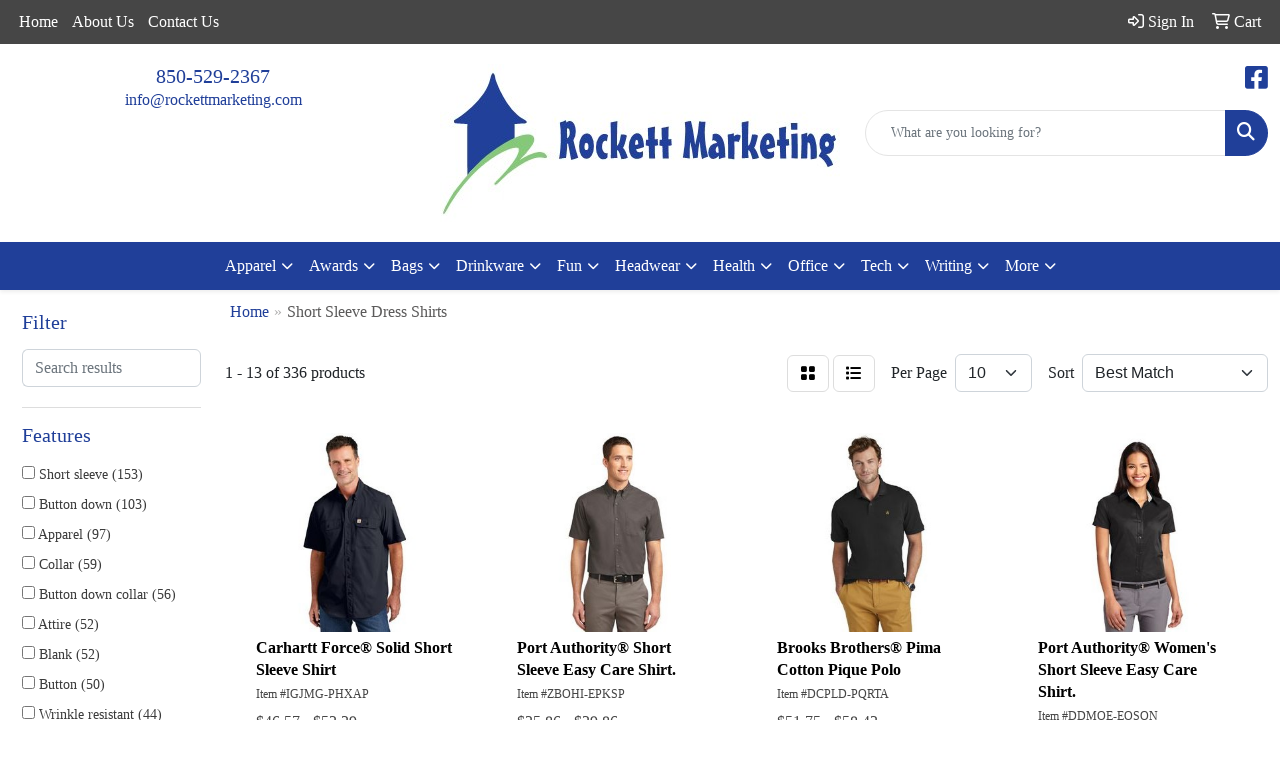

--- FILE ---
content_type: text/html
request_url: https://www.rockettmarketing.com/ws/ws.dll/StartSrch?UID=98643&WENavID=19505582
body_size: 11308
content:
<!DOCTYPE html>
<html lang="en"><head>
<meta charset="utf-8">
<meta http-equiv="X-UA-Compatible" content="IE=edge">
<meta name="viewport" content="width=device-width, initial-scale=1">
<!-- The above 3 meta tags *must* come first in the head; any other head content must come *after* these tags -->


<link href="/distsite/styles/8/css/bootstrap.min.css" rel="stylesheet" />
<link href="https://fonts.googleapis.com/css?family=Open+Sans:400,600|Oswald:400,600" rel="stylesheet">
<link href="/distsite/styles/8/css/owl.carousel.min.css" rel="stylesheet">
<link href="/distsite/styles/8/css/nouislider.css" rel="stylesheet">
<!--<link href="/distsite/styles/8/css/menu.css" rel="stylesheet"/>-->
<link href="/distsite/styles/8/css/flexslider.css" rel="stylesheet">
<link href="/distsite/styles/8/css/all.min.css" rel="stylesheet">
<link href="/distsite/styles/8/css/slick/slick.css" rel="stylesheet"/>
<link href="/distsite/styles/8/css/lightbox/lightbox.css" rel="stylesheet"  />
<link href="/distsite/styles/8/css/yamm.css" rel="stylesheet" />
<!-- Custom styles for this theme -->
<link href="/we/we.dll/StyleSheet?UN=98643&Type=WETheme&TS=C45321.6167824074" rel="stylesheet">
<!-- Custom styles for this theme -->
<link href="/we/we.dll/StyleSheet?UN=98643&Type=WETheme-PS&TS=C45321.6167824074" rel="stylesheet">


<!-- HTML5 shim and Respond.js for IE8 support of HTML5 elements and media queries -->
<!--[if lt IE 9]>
      <script src="https://oss.maxcdn.com/html5shiv/3.7.3/html5shiv.min.js"></script>
      <script src="https://oss.maxcdn.com/respond/1.4.2/respond.min.js"></script>
    <![endif]-->

</head>

<body style="background:#fff;">


  <!-- Slide-Out Menu -->
  <div id="filter-menu" class="filter-menu">
    <button id="close-menu" class="btn-close"></button>
    <div class="menu-content">
      
<aside class="filter-sidebar">



<div class="filter-section first">
	<h2>Filter</h2>
	 <div class="input-group mb-3">
	 <input type="text" style="border-right:0;" placeholder="Search results" class="form-control text-search-within-results" name="SearchWithinResults" value="" maxlength="100" onkeyup="HandleTextFilter(event);">
	  <label class="input-group-text" style="background-color:#fff;"><a  style="display:none;" href="javascript:void(0);" class="remove-filter" data-toggle="tooltip" title="Clear" onclick="ClearTextFilter();"><i class="far fa-times" aria-hidden="true"></i> <span class="fa-sr-only">x</span></a></label>
	</div>
</div>

<a href="javascript:void(0);" class="clear-filters"  style="display:none;" onclick="ClearDrillDown();">Clear all filters</a>

<div class="filter-section"  style="display:none;">
	<h2>Categories</h2>

	<div class="filter-list">

	 

		<!-- wrapper for more filters -->
        <div class="show-filter">

		</div><!-- showfilters -->

	</div>

		<a href="#" class="show-more"  style="display:none;" >Show more</a>
</div>


<div class="filter-section" >
	<h2>Features</h2>

		<div class="filter-list">

	  		<div class="checkbox"><label><input class="filtercheckbox" type="checkbox" name="2|Short sleeve" ><span> Short sleeve (153)</span></label></div><div class="checkbox"><label><input class="filtercheckbox" type="checkbox" name="2|Button down" ><span> Button down (103)</span></label></div><div class="checkbox"><label><input class="filtercheckbox" type="checkbox" name="2|Apparel" ><span> Apparel (97)</span></label></div><div class="checkbox"><label><input class="filtercheckbox" type="checkbox" name="2|Collar" ><span> Collar (59)</span></label></div><div class="checkbox"><label><input class="filtercheckbox" type="checkbox" name="2|Button down collar" ><span> Button down collar (56)</span></label></div><div class="checkbox"><label><input class="filtercheckbox" type="checkbox" name="2|Attire" ><span> Attire (52)</span></label></div><div class="checkbox"><label><input class="filtercheckbox" type="checkbox" name="2|Blank" ><span> Blank (52)</span></label></div><div class="checkbox"><label><input class="filtercheckbox" type="checkbox" name="2|Button" ><span> Button (50)</span></label></div><div class="checkbox"><label><input class="filtercheckbox" type="checkbox" name="2|Wrinkle resistant" ><span> Wrinkle resistant (44)</span></label></div><div class="checkbox"><label><input class="filtercheckbox" type="checkbox" name="2|Chest pockets" ><span> Chest pockets (38)</span></label></div><div class="show-filter"><div class="checkbox"><label><input class="filtercheckbox" type="checkbox" name="2|Button front" ><span> Button front (33)</span></label></div><div class="checkbox"><label><input class="filtercheckbox" type="checkbox" name="2|Breathable" ><span> Breathable (32)</span></label></div><div class="checkbox"><label><input class="filtercheckbox" type="checkbox" name="2|Business" ><span> Business (29)</span></label></div><div class="checkbox"><label><input class="filtercheckbox" type="checkbox" name="2|Clothes" ><span> Clothes (27)</span></label></div><div class="checkbox"><label><input class="filtercheckbox" type="checkbox" name="2|Button-down" ><span> Button-down (26)</span></label></div><div class="checkbox"><label><input class="filtercheckbox" type="checkbox" name="2|Lightweight" ><span> Lightweight (26)</span></label></div><div class="checkbox"><label><input class="filtercheckbox" type="checkbox" name="2|2xl" ><span> 2xl (24)</span></label></div><div class="checkbox"><label><input class="filtercheckbox" type="checkbox" name="2|Cotton" ><span> Cotton (24)</span></label></div><div class="checkbox"><label><input class="filtercheckbox" type="checkbox" name="2|Polyester" ><span> Polyester (24)</span></label></div><div class="checkbox"><label><input class="filtercheckbox" type="checkbox" name="2|Businesses" ><span> Businesses (23)</span></label></div><div class="checkbox"><label><input class="filtercheckbox" type="checkbox" name="2|3xl" ><span> 3xl (22)</span></label></div><div class="checkbox"><label><input class="filtercheckbox" type="checkbox" name="2|Clothing" ><span> Clothing (22)</span></label></div><div class="checkbox"><label><input class="filtercheckbox" type="checkbox" name="2|Shirts" ><span> Shirts (22)</span></label></div><div class="checkbox"><label><input class="filtercheckbox" type="checkbox" name="2|Button down front" ><span> Button down front (21)</span></label></div><div class="checkbox"><label><input class="filtercheckbox" type="checkbox" name="2|Full cut" ><span> Full cut (21)</span></label></div><div class="checkbox"><label><input class="filtercheckbox" type="checkbox" name="2|Men" ><span> Men (21)</span></label></div><div class="checkbox"><label><input class="filtercheckbox" type="checkbox" name="2|Summer" ><span> Summer (21)</span></label></div><div class="checkbox"><label><input class="filtercheckbox" type="checkbox" name="2|Buttoned" ><span> Buttoned (20)</span></label></div><div class="checkbox"><label><input class="filtercheckbox" type="checkbox" name="2|Quick dry" ><span> Quick dry (19)</span></label></div><div class="checkbox"><label><input class="filtercheckbox" type="checkbox" name="2|Comfortable" ><span> Comfortable (17)</span></label></div><div class="checkbox"><label><input class="filtercheckbox" type="checkbox" name="2|Left chest pocket" ><span> Left chest pocket (17)</span></label></div><div class="checkbox"><label><input class="filtercheckbox" type="checkbox" name="2|Moisture wicking" ><span> Moisture wicking (17)</span></label></div><div class="checkbox"><label><input class="filtercheckbox" type="checkbox" name="2|Uniforms" ><span> Uniforms (17)</span></label></div><div class="checkbox"><label><input class="filtercheckbox" type="checkbox" name="2|65% polyester" ><span> 65% polyester (16)</span></label></div><div class="checkbox"><label><input class="filtercheckbox" type="checkbox" name="2|Men's" ><span> Men's (16)</span></label></div><div class="checkbox"><label><input class="filtercheckbox" type="checkbox" name="2|Unisex" ><span> Unisex (16)</span></label></div><div class="checkbox"><label><input class="filtercheckbox" type="checkbox" name="2|Camp" ><span> Camp (15)</span></label></div><div class="checkbox"><label><input class="filtercheckbox" type="checkbox" name="2|Garment" ><span> Garment (15)</span></label></div><div class="checkbox"><label><input class="filtercheckbox" type="checkbox" name="2|Long sleeve" ><span> Long sleeve (15)</span></label></div><div class="checkbox"><label><input class="filtercheckbox" type="checkbox" name="2|Machine washable" ><span> Machine washable (15)</span></label></div><div class="checkbox"><label><input class="filtercheckbox" type="checkbox" name="2|Patch pocket" ><span> Patch pocket (15)</span></label></div><div class="checkbox"><label><input class="filtercheckbox" type="checkbox" name="2|Women" ><span> Women (15)</span></label></div><div class="checkbox"><label><input class="filtercheckbox" type="checkbox" name="2|2x" ><span> 2x (14)</span></label></div><div class="checkbox"><label><input class="filtercheckbox" type="checkbox" name="2|3x" ><span> 3x (14)</span></label></div><div class="checkbox"><label><input class="filtercheckbox" type="checkbox" name="2|Button-down collar" ><span> Button-down collar (14)</span></label></div><div class="checkbox"><label><input class="filtercheckbox" type="checkbox" name="2|Casual" ><span> Casual (14)</span></label></div><div class="checkbox"><label><input class="filtercheckbox" type="checkbox" name="2|Pocket" ><span> Pocket (14)</span></label></div><div class="checkbox"><label><input class="filtercheckbox" type="checkbox" name="2|Stain release" ><span> Stain release (14)</span></label></div><div class="checkbox"><label><input class="filtercheckbox" type="checkbox" name="2|Collared" ><span> Collared (13)</span></label></div><div class="checkbox"><label><input class="filtercheckbox" type="checkbox" name="2|Stain resistant" ><span> Stain resistant (13)</span></label></div></div>

			<!-- wrapper for more filters -->
			<div class="show-filter">

			</div><!-- showfilters -->
 		</div>
		<a href="#" class="show-more"  >Show more</a>


</div>


<div class="filter-section" >
	<h2>Colors</h2>

		<div class="filter-list">

		  	<div class="checkbox"><label><input class="filtercheckbox" type="checkbox" name="1|White" ><span> White (179)</span></label></div><div class="checkbox"><label><input class="filtercheckbox" type="checkbox" name="1|Black" ><span> Black (161)</span></label></div><div class="checkbox"><label><input class="filtercheckbox" type="checkbox" name="1|Navy blue" ><span> Navy blue (85)</span></label></div><div class="checkbox"><label><input class="filtercheckbox" type="checkbox" name="1|Red" ><span> Red (71)</span></label></div><div class="checkbox"><label><input class="filtercheckbox" type="checkbox" name="1|Light blue" ><span> Light blue (62)</span></label></div><div class="checkbox"><label><input class="filtercheckbox" type="checkbox" name="1|Blue" ><span> Blue (51)</span></label></div><div class="checkbox"><label><input class="filtercheckbox" type="checkbox" name="1|Gray" ><span> Gray (48)</span></label></div><div class="checkbox"><label><input class="filtercheckbox" type="checkbox" name="1|Yellow" ><span> Yellow (41)</span></label></div><div class="checkbox"><label><input class="filtercheckbox" type="checkbox" name="1|Royal blue" ><span> Royal blue (40)</span></label></div><div class="checkbox"><label><input class="filtercheckbox" type="checkbox" name="1|Green" ><span> Green (38)</span></label></div><div class="show-filter"><div class="checkbox"><label><input class="filtercheckbox" type="checkbox" name="1|Pink" ><span> Pink (36)</span></label></div><div class="checkbox"><label><input class="filtercheckbox" type="checkbox" name="1|Purple" ><span> Purple (36)</span></label></div><div class="checkbox"><label><input class="filtercheckbox" type="checkbox" name="1|French blue" ><span> French blue (32)</span></label></div><div class="checkbox"><label><input class="filtercheckbox" type="checkbox" name="1|Various" ><span> Various (31)</span></label></div><div class="checkbox"><label><input class="filtercheckbox" type="checkbox" name="1|Burgundy red" ><span> Burgundy red (30)</span></label></div><div class="checkbox"><label><input class="filtercheckbox" type="checkbox" name="1|Orange" ><span> Orange (30)</span></label></div><div class="checkbox"><label><input class="filtercheckbox" type="checkbox" name="1|Navy" ><span> Navy (22)</span></label></div><div class="checkbox"><label><input class="filtercheckbox" type="checkbox" name="1|Sky blue" ><span> Sky blue (22)</span></label></div><div class="checkbox"><label><input class="filtercheckbox" type="checkbox" name="1|Khaki beige" ><span> Khaki beige (19)</span></label></div><div class="checkbox"><label><input class="filtercheckbox" type="checkbox" name="1|Tan" ><span> Tan (17)</span></label></div><div class="checkbox"><label><input class="filtercheckbox" type="checkbox" name="1|Hunter green" ><span> Hunter green (16)</span></label></div><div class="checkbox"><label><input class="filtercheckbox" type="checkbox" name="1|Maize yellow" ><span> Maize yellow (15)</span></label></div><div class="checkbox"><label><input class="filtercheckbox" type="checkbox" name="1|Dark green" ><span> Dark green (14)</span></label></div><div class="checkbox"><label><input class="filtercheckbox" type="checkbox" name="1|Khaki" ><span> Khaki (14)</span></label></div><div class="checkbox"><label><input class="filtercheckbox" type="checkbox" name="1|Sage green" ><span> Sage green (14)</span></label></div><div class="checkbox"><label><input class="filtercheckbox" type="checkbox" name="1|Light gray" ><span> Light gray (12)</span></label></div><div class="checkbox"><label><input class="filtercheckbox" type="checkbox" name="1|Charcoal gray" ><span> Charcoal gray (11)</span></label></div><div class="checkbox"><label><input class="filtercheckbox" type="checkbox" name="1|Forest green" ><span> Forest green (11)</span></label></div><div class="checkbox"><label><input class="filtercheckbox" type="checkbox" name="1|Burnt orange" ><span> Burnt orange (10)</span></label></div><div class="checkbox"><label><input class="filtercheckbox" type="checkbox" name="1|Stone beige" ><span> Stone beige (10)</span></label></div><div class="checkbox"><label><input class="filtercheckbox" type="checkbox" name="1|Brown" ><span> Brown (9)</span></label></div><div class="checkbox"><label><input class="filtercheckbox" type="checkbox" name="1|Graphite gray" ><span> Graphite gray (9)</span></label></div><div class="checkbox"><label><input class="filtercheckbox" type="checkbox" name="1|Teal green" ><span> Teal green (9)</span></label></div><div class="checkbox"><label><input class="filtercheckbox" type="checkbox" name="1|Ultramarine blue" ><span> Ultramarine blue (9)</span></label></div><div class="checkbox"><label><input class="filtercheckbox" type="checkbox" name="1|Vivid blue" ><span> Vivid blue (9)</span></label></div><div class="checkbox"><label><input class="filtercheckbox" type="checkbox" name="1|Dark gray" ><span> Dark gray (8)</span></label></div><div class="checkbox"><label><input class="filtercheckbox" type="checkbox" name="1|Beige" ><span> Beige (7)</span></label></div><div class="checkbox"><label><input class="filtercheckbox" type="checkbox" name="1|Cool gray" ><span> Cool gray (7)</span></label></div><div class="checkbox"><label><input class="filtercheckbox" type="checkbox" name="1|Kelly green" ><span> Kelly green (7)</span></label></div><div class="checkbox"><label><input class="filtercheckbox" type="checkbox" name="1|Khaki tan" ><span> Khaki tan (7)</span></label></div><div class="checkbox"><label><input class="filtercheckbox" type="checkbox" name="1|Strong blue" ><span> Strong blue (7)</span></label></div><div class="checkbox"><label><input class="filtercheckbox" type="checkbox" name="1|Turquoise blue" ><span> Turquoise blue (7)</span></label></div><div class="checkbox"><label><input class="filtercheckbox" type="checkbox" name="1|Blaze orange" ><span> Blaze orange (6)</span></label></div><div class="checkbox"><label><input class="filtercheckbox" type="checkbox" name="1|Cactus green" ><span> Cactus green (6)</span></label></div><div class="checkbox"><label><input class="filtercheckbox" type="checkbox" name="1|Clover green" ><span> Clover green (6)</span></label></div><div class="checkbox"><label><input class="filtercheckbox" type="checkbox" name="1|Cobalt blue" ><span> Cobalt blue (6)</span></label></div><div class="checkbox"><label><input class="filtercheckbox" type="checkbox" name="1|Dark blue" ><span> Dark blue (6)</span></label></div><div class="checkbox"><label><input class="filtercheckbox" type="checkbox" name="1|Dark charcoal" ><span> Dark charcoal (6)</span></label></div><div class="checkbox"><label><input class="filtercheckbox" type="checkbox" name="1|Dark khaki" ><span> Dark khaki (6)</span></label></div><div class="checkbox"><label><input class="filtercheckbox" type="checkbox" name="1|Dark navy" ><span> Dark navy (6)</span></label></div></div>


			<!-- wrapper for more filters -->
			<div class="show-filter">

			</div><!-- showfilters -->

		  </div>

		<a href="#" class="show-more"  >Show more</a>
</div>


<div class="filter-section"  >
	<h2>Price Range</h2>
	<div class="filter-price-wrap">
		<div class="filter-price-inner">
			<div class="input-group">
				<span class="input-group-text input-group-text-white">$</span>
				<input type="text" class="form-control form-control-sm filter-min-prices" name="min-prices" value="" placeholder="Min" onkeyup="HandlePriceFilter(event);">
			</div>
			<div class="input-group">
				<span class="input-group-text input-group-text-white">$</span>
				<input type="text" class="form-control form-control-sm filter-max-prices" name="max-prices" value="" placeholder="Max" onkeyup="HandlePriceFilter(event);">
			</div>
		</div>
		<a href="javascript:void(0)" onclick="SetPriceFilter();" ><i class="fa-solid fa-chevron-right"></i></a>
	</div>
</div>

<div class="filter-section"   >
	<h2>Quantity</h2>
	<div class="filter-price-wrap mb-2">
		<input type="text" class="form-control form-control-sm filter-quantity" value="" placeholder="Qty" onkeyup="HandleQuantityFilter(event);">
		<a href="javascript:void(0)" onclick="SetQuantityFilter();"><i class="fa-solid fa-chevron-right"></i></a>
	</div>
</div>




	</aside>

    </div>
</div>




	<div class="container-fluid">
		<div class="row">

			<div class="col-md-3 col-lg-2">
        <div class="d-none d-md-block">
          <div id="desktop-filter">
            
<aside class="filter-sidebar">



<div class="filter-section first">
	<h2>Filter</h2>
	 <div class="input-group mb-3">
	 <input type="text" style="border-right:0;" placeholder="Search results" class="form-control text-search-within-results" name="SearchWithinResults" value="" maxlength="100" onkeyup="HandleTextFilter(event);">
	  <label class="input-group-text" style="background-color:#fff;"><a  style="display:none;" href="javascript:void(0);" class="remove-filter" data-toggle="tooltip" title="Clear" onclick="ClearTextFilter();"><i class="far fa-times" aria-hidden="true"></i> <span class="fa-sr-only">x</span></a></label>
	</div>
</div>

<a href="javascript:void(0);" class="clear-filters"  style="display:none;" onclick="ClearDrillDown();">Clear all filters</a>

<div class="filter-section"  style="display:none;">
	<h2>Categories</h2>

	<div class="filter-list">

	 

		<!-- wrapper for more filters -->
        <div class="show-filter">

		</div><!-- showfilters -->

	</div>

		<a href="#" class="show-more"  style="display:none;" >Show more</a>
</div>


<div class="filter-section" >
	<h2>Features</h2>

		<div class="filter-list">

	  		<div class="checkbox"><label><input class="filtercheckbox" type="checkbox" name="2|Short sleeve" ><span> Short sleeve (153)</span></label></div><div class="checkbox"><label><input class="filtercheckbox" type="checkbox" name="2|Button down" ><span> Button down (103)</span></label></div><div class="checkbox"><label><input class="filtercheckbox" type="checkbox" name="2|Apparel" ><span> Apparel (97)</span></label></div><div class="checkbox"><label><input class="filtercheckbox" type="checkbox" name="2|Collar" ><span> Collar (59)</span></label></div><div class="checkbox"><label><input class="filtercheckbox" type="checkbox" name="2|Button down collar" ><span> Button down collar (56)</span></label></div><div class="checkbox"><label><input class="filtercheckbox" type="checkbox" name="2|Attire" ><span> Attire (52)</span></label></div><div class="checkbox"><label><input class="filtercheckbox" type="checkbox" name="2|Blank" ><span> Blank (52)</span></label></div><div class="checkbox"><label><input class="filtercheckbox" type="checkbox" name="2|Button" ><span> Button (50)</span></label></div><div class="checkbox"><label><input class="filtercheckbox" type="checkbox" name="2|Wrinkle resistant" ><span> Wrinkle resistant (44)</span></label></div><div class="checkbox"><label><input class="filtercheckbox" type="checkbox" name="2|Chest pockets" ><span> Chest pockets (38)</span></label></div><div class="show-filter"><div class="checkbox"><label><input class="filtercheckbox" type="checkbox" name="2|Button front" ><span> Button front (33)</span></label></div><div class="checkbox"><label><input class="filtercheckbox" type="checkbox" name="2|Breathable" ><span> Breathable (32)</span></label></div><div class="checkbox"><label><input class="filtercheckbox" type="checkbox" name="2|Business" ><span> Business (29)</span></label></div><div class="checkbox"><label><input class="filtercheckbox" type="checkbox" name="2|Clothes" ><span> Clothes (27)</span></label></div><div class="checkbox"><label><input class="filtercheckbox" type="checkbox" name="2|Button-down" ><span> Button-down (26)</span></label></div><div class="checkbox"><label><input class="filtercheckbox" type="checkbox" name="2|Lightweight" ><span> Lightweight (26)</span></label></div><div class="checkbox"><label><input class="filtercheckbox" type="checkbox" name="2|2xl" ><span> 2xl (24)</span></label></div><div class="checkbox"><label><input class="filtercheckbox" type="checkbox" name="2|Cotton" ><span> Cotton (24)</span></label></div><div class="checkbox"><label><input class="filtercheckbox" type="checkbox" name="2|Polyester" ><span> Polyester (24)</span></label></div><div class="checkbox"><label><input class="filtercheckbox" type="checkbox" name="2|Businesses" ><span> Businesses (23)</span></label></div><div class="checkbox"><label><input class="filtercheckbox" type="checkbox" name="2|3xl" ><span> 3xl (22)</span></label></div><div class="checkbox"><label><input class="filtercheckbox" type="checkbox" name="2|Clothing" ><span> Clothing (22)</span></label></div><div class="checkbox"><label><input class="filtercheckbox" type="checkbox" name="2|Shirts" ><span> Shirts (22)</span></label></div><div class="checkbox"><label><input class="filtercheckbox" type="checkbox" name="2|Button down front" ><span> Button down front (21)</span></label></div><div class="checkbox"><label><input class="filtercheckbox" type="checkbox" name="2|Full cut" ><span> Full cut (21)</span></label></div><div class="checkbox"><label><input class="filtercheckbox" type="checkbox" name="2|Men" ><span> Men (21)</span></label></div><div class="checkbox"><label><input class="filtercheckbox" type="checkbox" name="2|Summer" ><span> Summer (21)</span></label></div><div class="checkbox"><label><input class="filtercheckbox" type="checkbox" name="2|Buttoned" ><span> Buttoned (20)</span></label></div><div class="checkbox"><label><input class="filtercheckbox" type="checkbox" name="2|Quick dry" ><span> Quick dry (19)</span></label></div><div class="checkbox"><label><input class="filtercheckbox" type="checkbox" name="2|Comfortable" ><span> Comfortable (17)</span></label></div><div class="checkbox"><label><input class="filtercheckbox" type="checkbox" name="2|Left chest pocket" ><span> Left chest pocket (17)</span></label></div><div class="checkbox"><label><input class="filtercheckbox" type="checkbox" name="2|Moisture wicking" ><span> Moisture wicking (17)</span></label></div><div class="checkbox"><label><input class="filtercheckbox" type="checkbox" name="2|Uniforms" ><span> Uniforms (17)</span></label></div><div class="checkbox"><label><input class="filtercheckbox" type="checkbox" name="2|65% polyester" ><span> 65% polyester (16)</span></label></div><div class="checkbox"><label><input class="filtercheckbox" type="checkbox" name="2|Men's" ><span> Men's (16)</span></label></div><div class="checkbox"><label><input class="filtercheckbox" type="checkbox" name="2|Unisex" ><span> Unisex (16)</span></label></div><div class="checkbox"><label><input class="filtercheckbox" type="checkbox" name="2|Camp" ><span> Camp (15)</span></label></div><div class="checkbox"><label><input class="filtercheckbox" type="checkbox" name="2|Garment" ><span> Garment (15)</span></label></div><div class="checkbox"><label><input class="filtercheckbox" type="checkbox" name="2|Long sleeve" ><span> Long sleeve (15)</span></label></div><div class="checkbox"><label><input class="filtercheckbox" type="checkbox" name="2|Machine washable" ><span> Machine washable (15)</span></label></div><div class="checkbox"><label><input class="filtercheckbox" type="checkbox" name="2|Patch pocket" ><span> Patch pocket (15)</span></label></div><div class="checkbox"><label><input class="filtercheckbox" type="checkbox" name="2|Women" ><span> Women (15)</span></label></div><div class="checkbox"><label><input class="filtercheckbox" type="checkbox" name="2|2x" ><span> 2x (14)</span></label></div><div class="checkbox"><label><input class="filtercheckbox" type="checkbox" name="2|3x" ><span> 3x (14)</span></label></div><div class="checkbox"><label><input class="filtercheckbox" type="checkbox" name="2|Button-down collar" ><span> Button-down collar (14)</span></label></div><div class="checkbox"><label><input class="filtercheckbox" type="checkbox" name="2|Casual" ><span> Casual (14)</span></label></div><div class="checkbox"><label><input class="filtercheckbox" type="checkbox" name="2|Pocket" ><span> Pocket (14)</span></label></div><div class="checkbox"><label><input class="filtercheckbox" type="checkbox" name="2|Stain release" ><span> Stain release (14)</span></label></div><div class="checkbox"><label><input class="filtercheckbox" type="checkbox" name="2|Collared" ><span> Collared (13)</span></label></div><div class="checkbox"><label><input class="filtercheckbox" type="checkbox" name="2|Stain resistant" ><span> Stain resistant (13)</span></label></div></div>

			<!-- wrapper for more filters -->
			<div class="show-filter">

			</div><!-- showfilters -->
 		</div>
		<a href="#" class="show-more"  >Show more</a>


</div>


<div class="filter-section" >
	<h2>Colors</h2>

		<div class="filter-list">

		  	<div class="checkbox"><label><input class="filtercheckbox" type="checkbox" name="1|White" ><span> White (179)</span></label></div><div class="checkbox"><label><input class="filtercheckbox" type="checkbox" name="1|Black" ><span> Black (161)</span></label></div><div class="checkbox"><label><input class="filtercheckbox" type="checkbox" name="1|Navy blue" ><span> Navy blue (85)</span></label></div><div class="checkbox"><label><input class="filtercheckbox" type="checkbox" name="1|Red" ><span> Red (71)</span></label></div><div class="checkbox"><label><input class="filtercheckbox" type="checkbox" name="1|Light blue" ><span> Light blue (62)</span></label></div><div class="checkbox"><label><input class="filtercheckbox" type="checkbox" name="1|Blue" ><span> Blue (51)</span></label></div><div class="checkbox"><label><input class="filtercheckbox" type="checkbox" name="1|Gray" ><span> Gray (48)</span></label></div><div class="checkbox"><label><input class="filtercheckbox" type="checkbox" name="1|Yellow" ><span> Yellow (41)</span></label></div><div class="checkbox"><label><input class="filtercheckbox" type="checkbox" name="1|Royal blue" ><span> Royal blue (40)</span></label></div><div class="checkbox"><label><input class="filtercheckbox" type="checkbox" name="1|Green" ><span> Green (38)</span></label></div><div class="show-filter"><div class="checkbox"><label><input class="filtercheckbox" type="checkbox" name="1|Pink" ><span> Pink (36)</span></label></div><div class="checkbox"><label><input class="filtercheckbox" type="checkbox" name="1|Purple" ><span> Purple (36)</span></label></div><div class="checkbox"><label><input class="filtercheckbox" type="checkbox" name="1|French blue" ><span> French blue (32)</span></label></div><div class="checkbox"><label><input class="filtercheckbox" type="checkbox" name="1|Various" ><span> Various (31)</span></label></div><div class="checkbox"><label><input class="filtercheckbox" type="checkbox" name="1|Burgundy red" ><span> Burgundy red (30)</span></label></div><div class="checkbox"><label><input class="filtercheckbox" type="checkbox" name="1|Orange" ><span> Orange (30)</span></label></div><div class="checkbox"><label><input class="filtercheckbox" type="checkbox" name="1|Navy" ><span> Navy (22)</span></label></div><div class="checkbox"><label><input class="filtercheckbox" type="checkbox" name="1|Sky blue" ><span> Sky blue (22)</span></label></div><div class="checkbox"><label><input class="filtercheckbox" type="checkbox" name="1|Khaki beige" ><span> Khaki beige (19)</span></label></div><div class="checkbox"><label><input class="filtercheckbox" type="checkbox" name="1|Tan" ><span> Tan (17)</span></label></div><div class="checkbox"><label><input class="filtercheckbox" type="checkbox" name="1|Hunter green" ><span> Hunter green (16)</span></label></div><div class="checkbox"><label><input class="filtercheckbox" type="checkbox" name="1|Maize yellow" ><span> Maize yellow (15)</span></label></div><div class="checkbox"><label><input class="filtercheckbox" type="checkbox" name="1|Dark green" ><span> Dark green (14)</span></label></div><div class="checkbox"><label><input class="filtercheckbox" type="checkbox" name="1|Khaki" ><span> Khaki (14)</span></label></div><div class="checkbox"><label><input class="filtercheckbox" type="checkbox" name="1|Sage green" ><span> Sage green (14)</span></label></div><div class="checkbox"><label><input class="filtercheckbox" type="checkbox" name="1|Light gray" ><span> Light gray (12)</span></label></div><div class="checkbox"><label><input class="filtercheckbox" type="checkbox" name="1|Charcoal gray" ><span> Charcoal gray (11)</span></label></div><div class="checkbox"><label><input class="filtercheckbox" type="checkbox" name="1|Forest green" ><span> Forest green (11)</span></label></div><div class="checkbox"><label><input class="filtercheckbox" type="checkbox" name="1|Burnt orange" ><span> Burnt orange (10)</span></label></div><div class="checkbox"><label><input class="filtercheckbox" type="checkbox" name="1|Stone beige" ><span> Stone beige (10)</span></label></div><div class="checkbox"><label><input class="filtercheckbox" type="checkbox" name="1|Brown" ><span> Brown (9)</span></label></div><div class="checkbox"><label><input class="filtercheckbox" type="checkbox" name="1|Graphite gray" ><span> Graphite gray (9)</span></label></div><div class="checkbox"><label><input class="filtercheckbox" type="checkbox" name="1|Teal green" ><span> Teal green (9)</span></label></div><div class="checkbox"><label><input class="filtercheckbox" type="checkbox" name="1|Ultramarine blue" ><span> Ultramarine blue (9)</span></label></div><div class="checkbox"><label><input class="filtercheckbox" type="checkbox" name="1|Vivid blue" ><span> Vivid blue (9)</span></label></div><div class="checkbox"><label><input class="filtercheckbox" type="checkbox" name="1|Dark gray" ><span> Dark gray (8)</span></label></div><div class="checkbox"><label><input class="filtercheckbox" type="checkbox" name="1|Beige" ><span> Beige (7)</span></label></div><div class="checkbox"><label><input class="filtercheckbox" type="checkbox" name="1|Cool gray" ><span> Cool gray (7)</span></label></div><div class="checkbox"><label><input class="filtercheckbox" type="checkbox" name="1|Kelly green" ><span> Kelly green (7)</span></label></div><div class="checkbox"><label><input class="filtercheckbox" type="checkbox" name="1|Khaki tan" ><span> Khaki tan (7)</span></label></div><div class="checkbox"><label><input class="filtercheckbox" type="checkbox" name="1|Strong blue" ><span> Strong blue (7)</span></label></div><div class="checkbox"><label><input class="filtercheckbox" type="checkbox" name="1|Turquoise blue" ><span> Turquoise blue (7)</span></label></div><div class="checkbox"><label><input class="filtercheckbox" type="checkbox" name="1|Blaze orange" ><span> Blaze orange (6)</span></label></div><div class="checkbox"><label><input class="filtercheckbox" type="checkbox" name="1|Cactus green" ><span> Cactus green (6)</span></label></div><div class="checkbox"><label><input class="filtercheckbox" type="checkbox" name="1|Clover green" ><span> Clover green (6)</span></label></div><div class="checkbox"><label><input class="filtercheckbox" type="checkbox" name="1|Cobalt blue" ><span> Cobalt blue (6)</span></label></div><div class="checkbox"><label><input class="filtercheckbox" type="checkbox" name="1|Dark blue" ><span> Dark blue (6)</span></label></div><div class="checkbox"><label><input class="filtercheckbox" type="checkbox" name="1|Dark charcoal" ><span> Dark charcoal (6)</span></label></div><div class="checkbox"><label><input class="filtercheckbox" type="checkbox" name="1|Dark khaki" ><span> Dark khaki (6)</span></label></div><div class="checkbox"><label><input class="filtercheckbox" type="checkbox" name="1|Dark navy" ><span> Dark navy (6)</span></label></div></div>


			<!-- wrapper for more filters -->
			<div class="show-filter">

			</div><!-- showfilters -->

		  </div>

		<a href="#" class="show-more"  >Show more</a>
</div>


<div class="filter-section"  >
	<h2>Price Range</h2>
	<div class="filter-price-wrap">
		<div class="filter-price-inner">
			<div class="input-group">
				<span class="input-group-text input-group-text-white">$</span>
				<input type="text" class="form-control form-control-sm filter-min-prices" name="min-prices" value="" placeholder="Min" onkeyup="HandlePriceFilter(event);">
			</div>
			<div class="input-group">
				<span class="input-group-text input-group-text-white">$</span>
				<input type="text" class="form-control form-control-sm filter-max-prices" name="max-prices" value="" placeholder="Max" onkeyup="HandlePriceFilter(event);">
			</div>
		</div>
		<a href="javascript:void(0)" onclick="SetPriceFilter();" ><i class="fa-solid fa-chevron-right"></i></a>
	</div>
</div>

<div class="filter-section"   >
	<h2>Quantity</h2>
	<div class="filter-price-wrap mb-2">
		<input type="text" class="form-control form-control-sm filter-quantity" value="" placeholder="Qty" onkeyup="HandleQuantityFilter(event);">
		<a href="javascript:void(0)" onclick="SetQuantityFilter();"><i class="fa-solid fa-chevron-right"></i></a>
	</div>
</div>




	</aside>

          </div>
        </div>
			</div>

			<div class="col-md-9 col-lg-10">
				

				<ol class="breadcrumb"  >
              		<li><a href="https://www.rockettmarketing.com" target="_top">Home</a></li>
             	 	<li class="active">Short Sleeve Dress Shirts</li>
            	</ol>




				<div id="product-list-controls">

				
						<div class="d-flex align-items-center justify-content-between">
							<div class="d-none d-md-block me-3">
								1 - 13 of  336 <span class="d-none d-lg-inline">products</span>
							</div>
					  
						  <!-- Right Aligned Controls -->
						  <div class="product-controls-right d-flex align-items-center">
       
              <button id="show-filter-button" class="btn btn-control d-block d-md-none"><i class="fa-solid fa-filter" aria-hidden="true"></i></button>

							
							<span class="me-3">
								<a href="/ws/ws.dll/StartSrch?UID=98643&WENavID=19505582&View=T&ST=25111505454808914552777347" class="btn btn-control grid" title="Change to Grid View"><i class="fa-solid fa-grid-2" aria-hidden="true"></i>  <span class="fa-sr-only">Grid</span></a>
								<a href="/ws/ws.dll/StartSrch?UID=98643&WENavID=19505582&View=L&ST=25111505454808914552777347" class="btn btn-control" title="Change to List View"><i class="fa-solid fa-list"></i> <span class="fa-sr-only">List</span></a>
							</span>
							
					  
							<!-- Number of Items Per Page -->
							<div class="me-2 d-none d-lg-block">
								<label>Per Page</label>
							</div>
							<div class="me-3 d-none d-md-block">
								<select class="form-select notranslate" onchange="GoToNewURL(this);" aria-label="Items per page">
									<option value="/ws/ws.dll/StartSrch?UID=98643&WENavID=19505582&ST=25111505454808914552777347&PPP=10" selected>10</option><option value="/ws/ws.dll/StartSrch?UID=98643&WENavID=19505582&ST=25111505454808914552777347&PPP=25" >25</option><option value="/ws/ws.dll/StartSrch?UID=98643&WENavID=19505582&ST=25111505454808914552777347&PPP=50" >50</option><option value="/ws/ws.dll/StartSrch?UID=98643&WENavID=19505582&ST=25111505454808914552777347&PPP=100" >100</option><option value="/ws/ws.dll/StartSrch?UID=98643&WENavID=19505582&ST=25111505454808914552777347&PPP=250" >250</option>
								
								</select>
							</div>
					  
							<!-- Sort By -->
							<div class="d-none d-lg-block me-2">
								<label>Sort</label>
							</div>
							<div>
								<select class="form-select" onchange="GoToNewURL(this);">
									<option value="/ws/ws.dll/StartSrch?UID=98643&WENavID=19505582&Sort=0">Best Match</option><option value="/ws/ws.dll/StartSrch?UID=98643&WENavID=19505582&Sort=3">Most Popular</option><option value="/ws/ws.dll/StartSrch?UID=98643&WENavID=19505582&Sort=1">Price (Low to High)</option><option value="/ws/ws.dll/StartSrch?UID=98643&WENavID=19505582&Sort=2">Price (High to Low)</option>
								 </select>
							</div>
						  </div>
						</div>

			  </div>

				<!-- Product Results List -->
				<ul class="thumbnail-list"><a name="0" href="#" alt="Item 0"></a>
<li>
 <a href="https://www.rockettmarketing.com/p/IGJMG-PHXAP/carhartt-force-solid-short-sleeve-shirt" target="_parent" alt="Carhartt Force® Solid Short Sleeve Shirt">
 <div class="pr-list-grid">
		<img class="img-responsive" src="/ws/ws.dll/QPic?SN=50042&P=396993235&I=0&PX=300" alt="Carhartt Force® Solid Short Sleeve Shirt">
		<p class="pr-name">Carhartt Force® Solid Short Sleeve Shirt</p>
		<div class="product-reviews"  style="display:none;">
			<div class="rating-stars">
			  <i class="fa-solid fa-star-sharp" aria-hidden="true"></i><i class="fa-solid fa-star-sharp" aria-hidden="true"></i><i class="fa-solid fa-star-sharp" aria-hidden="true"></i><i class="fa-solid fa-star-sharp" aria-hidden="true"></i><i class="fa-solid fa-star-sharp" aria-hidden="true"></i>
			</div>
			<span class="rating-count">(0)</span>
		</div>
		<p class="pr-number"  ><span class="notranslate">Item #IGJMG-PHXAP</span></p>
		<p class="pr-price"  ><span class="notranslate">$46.57</span> - <span class="notranslate">$52.29</span></p>
 </div>
 </a>
</li>
<a name="1" href="#" alt="Item 1"></a>
<li>
 <a href="https://www.rockettmarketing.com/p/ZBOHI-EPKSP/port-authority-short-sleeve-easy-care-shirt." target="_parent" alt="Port Authority® Short Sleeve Easy Care Shirt.">
 <div class="pr-list-grid">
		<img class="img-responsive" src="/ws/ws.dll/QPic?SN=50042&P=522098787&I=0&PX=300" alt="Port Authority® Short Sleeve Easy Care Shirt.">
		<p class="pr-name">Port Authority® Short Sleeve Easy Care Shirt.</p>
		<div class="product-reviews"  style="display:none;">
			<div class="rating-stars">
			  <i class="fa-solid fa-star-sharp" aria-hidden="true"></i><i class="fa-solid fa-star-sharp" aria-hidden="true"></i><i class="fa-solid fa-star-sharp" aria-hidden="true"></i><i class="fa-solid fa-star-sharp" aria-hidden="true"></i><i class="fa-solid fa-star-sharp" aria-hidden="true"></i>
			</div>
			<span class="rating-count">(0)</span>
		</div>
		<p class="pr-number"  ><span class="notranslate">Item #ZBOHI-EPKSP</span></p>
		<p class="pr-price"  ><span class="notranslate">$25.86</span> - <span class="notranslate">$29.86</span></p>
 </div>
 </a>
</li>
<a name="2" href="#" alt="Item 2"></a>
<li>
 <a href="https://www.rockettmarketing.com/p/DCPLD-PQRTA/brooks-brothers-pima-cotton-pique-polo" target="_parent" alt="Brooks Brothers® Pima Cotton Pique Polo">
 <div class="pr-list-grid">
		<img class="img-responsive" src="/ws/ws.dll/QPic?SN=50042&P=907147842&I=0&PX=300" alt="Brooks Brothers® Pima Cotton Pique Polo">
		<p class="pr-name">Brooks Brothers® Pima Cotton Pique Polo</p>
		<div class="product-reviews"  style="display:none;">
			<div class="rating-stars">
			  <i class="fa-solid fa-star-sharp" aria-hidden="true"></i><i class="fa-solid fa-star-sharp" aria-hidden="true"></i><i class="fa-solid fa-star-sharp" aria-hidden="true"></i><i class="fa-solid fa-star-sharp" aria-hidden="true"></i><i class="fa-solid fa-star-sharp" aria-hidden="true"></i>
			</div>
			<span class="rating-count">(0)</span>
		</div>
		<p class="pr-number"  ><span class="notranslate">Item #DCPLD-PQRTA</span></p>
		<p class="pr-price"  ><span class="notranslate">$51.75</span> - <span class="notranslate">$58.42</span></p>
 </div>
 </a>
</li>
<a name="3" href="#" alt="Item 3"></a>
<li>
 <a href="https://www.rockettmarketing.com/p/DDMOE-EOSON/port-authority-womens-short-sleeve-easy-care-shirt." target="_parent" alt="Port Authority® Women's Short Sleeve Easy Care Shirt.">
 <div class="pr-list-grid">
		<img class="img-responsive" src="/ws/ws.dll/QPic?SN=50042&P=752086513&I=0&PX=300" alt="Port Authority® Women's Short Sleeve Easy Care Shirt.">
		<p class="pr-name">Port Authority® Women's Short Sleeve Easy Care Shirt.</p>
		<div class="product-reviews"  style="display:none;">
			<div class="rating-stars">
			  <i class="fa-solid fa-star-sharp" aria-hidden="true"></i><i class="fa-solid fa-star-sharp" aria-hidden="true"></i><i class="fa-solid fa-star-sharp" aria-hidden="true"></i><i class="fa-solid fa-star-sharp" aria-hidden="true"></i><i class="fa-solid fa-star-sharp" aria-hidden="true"></i>
			</div>
			<span class="rating-count">(0)</span>
		</div>
		<p class="pr-number"  ><span class="notranslate">Item #DDMOE-EOSON</span></p>
		<p class="pr-price"  ><span class="notranslate">$25.86</span> - <span class="notranslate">$29.86</span></p>
 </div>
 </a>
</li>
<a name="4" href="#" alt="Item 4"></a>
<li>
 <a href="https://www.rockettmarketing.com/p/JGKMF-GCYDY/red-kap-short-sleeve-industrial-work-shirt." target="_parent" alt="Red Kap® Short Sleeve Industrial Work Shirt.">
 <div class="pr-list-grid">
		<img class="img-responsive" src="/ws/ws.dll/QPic?SN=50042&P=732793334&I=0&PX=300" alt="Red Kap® Short Sleeve Industrial Work Shirt.">
		<p class="pr-name">Red Kap® Short Sleeve Industrial Work Shirt.</p>
		<div class="product-reviews"  style="display:none;">
			<div class="rating-stars">
			  <i class="fa-solid fa-star-sharp" aria-hidden="true"></i><i class="fa-solid fa-star-sharp" aria-hidden="true"></i><i class="fa-solid fa-star-sharp" aria-hidden="true"></i><i class="fa-solid fa-star-sharp" aria-hidden="true"></i><i class="fa-solid fa-star-sharp" aria-hidden="true"></i>
			</div>
			<span class="rating-count">(0)</span>
		</div>
		<p class="pr-number"  ><span class="notranslate">Item #JGKMF-GCYDY</span></p>
		<p class="pr-price"  ><span class="notranslate">$21.72</span> - <span class="notranslate">$25.72</span></p>
 </div>
 </a>
</li>
<a name="5" href="#" alt="Item 5"></a>
<li>
 <a href="https://www.rockettmarketing.com/p/NJKOI-OVUBL/port-authority-short-sleeve-uv-daybreak-shirt" target="_parent" alt="Port Authority® Short Sleeve UV Daybreak Shirt">
 <div class="pr-list-grid">
		<img class="img-responsive" src="/ws/ws.dll/QPic?SN=50042&P=186780317&I=0&PX=300" alt="Port Authority® Short Sleeve UV Daybreak Shirt">
		<p class="pr-name">Port Authority® Short Sleeve UV Daybreak Shirt</p>
		<div class="product-reviews"  style="display:none;">
			<div class="rating-stars">
			  <i class="fa-solid fa-star-sharp" aria-hidden="true"></i><i class="fa-solid fa-star-sharp" aria-hidden="true"></i><i class="fa-solid fa-star-sharp" aria-hidden="true"></i><i class="fa-solid fa-star-sharp" aria-hidden="true"></i><i class="fa-solid fa-star-sharp" aria-hidden="true"></i>
			</div>
			<span class="rating-count">(0)</span>
		</div>
		<p class="pr-number"  ><span class="notranslate">Item #NJKOI-OVUBL</span></p>
		<p class="pr-price"  ><span class="notranslate">$39.30</span> - <span class="notranslate">$47.30</span></p>
 </div>
 </a>
</li>
<a name="6" href="#" alt="Item 6"></a>
<li>
 <a href="https://www.rockettmarketing.com/p/VHJII-NXZQZ/carhartt-rugged-professionalseries-short-sleeve-shirt" target="_parent" alt="Carhartt® Rugged Professional™Series Short Sleeve Shirt">
 <div class="pr-list-grid">
		<img class="img-responsive" src="/ws/ws.dll/QPic?SN=50042&P=906362277&I=0&PX=300" alt="Carhartt® Rugged Professional™Series Short Sleeve Shirt">
		<p class="pr-name">Carhartt® Rugged Professional™Series Short Sleeve Shirt</p>
		<div class="product-reviews"  style="display:none;">
			<div class="rating-stars">
			  <i class="fa-solid fa-star-sharp" aria-hidden="true"></i><i class="fa-solid fa-star-sharp" aria-hidden="true"></i><i class="fa-solid fa-star-sharp" aria-hidden="true"></i><i class="fa-solid fa-star-sharp" aria-hidden="true"></i><i class="fa-solid fa-star-sharp" aria-hidden="true"></i>
			</div>
			<span class="rating-count">(0)</span>
		</div>
		<p class="pr-number"  ><span class="notranslate">Item #VHJII-NXZQZ</span></p>
		<p class="pr-price"  ><span class="notranslate">$46.57</span> - <span class="notranslate">$52.29</span></p>
 </div>
 </a>
</li>
<a name="7" href="#" alt="Item 7"></a>
<li>
 <a href="https://www.rockettmarketing.com/p/DEIJI-LHHZR/port-authority-short-sleeve-superpro-twill-shirt." target="_parent" alt="Port Authority® Short Sleeve SuperPro™ Twill Shirt.">
 <div class="pr-list-grid">
		<img class="img-responsive" src="/ws/ws.dll/QPic?SN=50042&P=705155167&I=0&PX=300" alt="Port Authority® Short Sleeve SuperPro™ Twill Shirt.">
		<p class="pr-name">Port Authority® Short Sleeve SuperPro™ Twill Shirt.</p>
		<div class="product-reviews"  style="display:none;">
			<div class="rating-stars">
			  <i class="fa-solid fa-star-sharp" aria-hidden="true"></i><i class="fa-solid fa-star-sharp" aria-hidden="true"></i><i class="fa-solid fa-star-sharp" aria-hidden="true"></i><i class="fa-solid fa-star-sharp" aria-hidden="true"></i><i class="fa-solid fa-star-sharp" aria-hidden="true"></i>
			</div>
			<span class="rating-count">(0)</span>
		</div>
		<p class="pr-number"  ><span class="notranslate">Item #DEIJI-LHHZR</span></p>
		<p class="pr-price"  ><span class="notranslate">$31.02</span> - <span class="notranslate">$39.02</span></p>
 </div>
 </a>
</li>
<a name="8" href="#" alt="Item 8"></a>
<li>
 <a href="https://www.rockettmarketing.com/p/WEKNF-KBLVG/port-authority-womens-short-sleeve-superpro-oxford-shirt." target="_parent" alt="Port Authority® Women's Short Sleeve SuperPro™ Oxford Shirt.">
 <div class="pr-list-grid">
		<img class="img-responsive" src="/ws/ws.dll/QPic?SN=50042&P=504595324&I=0&PX=300" alt="Port Authority® Women's Short Sleeve SuperPro™ Oxford Shirt.">
		<p class="pr-name">Port Authority® Women's Short Sleeve SuperPro™ Oxford Shirt.</p>
		<div class="product-reviews"  style="display:none;">
			<div class="rating-stars">
			  <i class="fa-solid fa-star-sharp" aria-hidden="true"></i><i class="fa-solid fa-star-sharp" aria-hidden="true"></i><i class="fa-solid fa-star-sharp" aria-hidden="true"></i><i class="fa-solid fa-star-sharp" aria-hidden="true"></i><i class="fa-solid fa-star-sharp" aria-hidden="true"></i>
			</div>
			<span class="rating-count">(0)</span>
		</div>
		<p class="pr-number"  ><span class="notranslate">Item #WEKNF-KBLVG</span></p>
		<p class="pr-price"  ><span class="notranslate">$34.14</span> - <span class="notranslate">$42.14</span></p>
 </div>
 </a>
</li>
<a name="9" href="#" alt="Item 9"></a>
<li>
 <a href="https://www.rockettmarketing.com/p/OBNNF-RTXUU/carhartt-force-sun-defender-short-sleeve-shirt" target="_parent" alt="Carhartt Force® Sun Defender™ Short Sleeve Shirt">
 <div class="pr-list-grid">
		<img class="img-responsive" src="/ws/ws.dll/QPic?SN=50042&P=178118624&I=0&PX=300" alt="Carhartt Force® Sun Defender™ Short Sleeve Shirt">
		<p class="pr-name">Carhartt Force® Sun Defender™ Short Sleeve Shirt</p>
		<div class="product-reviews"  style="display:none;">
			<div class="rating-stars">
			  <i class="fa-solid fa-star-sharp" aria-hidden="true"></i><i class="fa-solid fa-star-sharp" aria-hidden="true"></i><i class="fa-solid fa-star-sharp" aria-hidden="true"></i><i class="fa-solid fa-star-sharp" aria-hidden="true"></i><i class="fa-solid fa-star-sharp" aria-hidden="true"></i>
			</div>
			<span class="rating-count">(0)</span>
		</div>
		<p class="pr-number"  ><span class="notranslate">Item #OBNNF-RTXUU</span></p>
		<p class="pr-price"  ><span class="notranslate">$59.52</span> - <span class="notranslate">$66.18</span></p>
 </div>
 </a>
</li>
<a name="10" href="#" alt="Item 10"></a>
<li>
 <a href="https://www.rockettmarketing.com/p/MFLLB-JZDIU/port-authority-short-sleeve-superpro-oxford-shirt." target="_parent" alt="Port Authority® Short Sleeve SuperPro™ Oxford Shirt.">
 <div class="pr-list-grid">
		<img class="img-responsive" src="/ws/ws.dll/QPic?SN=50042&P=734554440&I=0&PX=300" alt="Port Authority® Short Sleeve SuperPro™ Oxford Shirt.">
		<p class="pr-name">Port Authority® Short Sleeve SuperPro™ Oxford Shirt.</p>
		<div class="product-reviews"  style="display:none;">
			<div class="rating-stars">
			  <i class="fa-solid fa-star-sharp active" aria-hidden="true"></i><i class="fa-solid fa-star-sharp active" aria-hidden="true"></i><i class="fa-solid fa-star-sharp active" aria-hidden="true"></i><i class="fa-solid fa-star-sharp active" aria-hidden="true"></i><i class="fa-solid fa-star-sharp" aria-hidden="true"></i>
			</div>
			<span class="rating-count">(1)</span>
		</div>
		<p class="pr-number"  ><span class="notranslate">Item #MFLLB-JZDIU</span></p>
		<p class="pr-price"  ><span class="notranslate">$34.14</span> - <span class="notranslate">$42.14</span></p>
 </div>
 </a>
</li>
<a name="11" href="#" alt="Item 11"></a>
<li>
 <a href="https://www.rockettmarketing.com/p/RDQOF-IYNTA/eddie-bauer-short-sleeve-performance-fishing-shirt" target="_parent" alt="Eddie Bauer® Short Sleeve Performance Fishing Shirt">
 <div class="pr-list-grid">
		<img class="img-responsive" src="/ws/ws.dll/QPic?SN=50042&P=554086914&I=0&PX=300" alt="Eddie Bauer® Short Sleeve Performance Fishing Shirt">
		<p class="pr-name">Eddie Bauer® Short Sleeve Performance Fishing Shirt</p>
		<div class="product-reviews"  style="display:none;">
			<div class="rating-stars">
			  <i class="fa-solid fa-star-sharp" aria-hidden="true"></i><i class="fa-solid fa-star-sharp" aria-hidden="true"></i><i class="fa-solid fa-star-sharp" aria-hidden="true"></i><i class="fa-solid fa-star-sharp" aria-hidden="true"></i><i class="fa-solid fa-star-sharp" aria-hidden="true"></i>
			</div>
			<span class="rating-count">(0)</span>
		</div>
		<p class="pr-number"  ><span class="notranslate">Item #RDQOF-IYNTA</span></p>
		<p class="pr-price"  ><span class="notranslate">$66.22</span> - <span class="notranslate">$74.22</span></p>
 </div>
 </a>
</li>
</ul>

			    <ul class="pagination center">
						  <!--
                          <li class="page-item">
                            <a class="page-link" href="#" aria-label="Previous">
                              <span aria-hidden="true">&laquo;</span>
                            </a>
                          </li>
						  -->
							<li class="page-item active"><a class="page-link" href="/ws/ws.dll/StartSrch?UID=98643&WENavID=19505582&ST=25111505454808914552777347&Start=0" title="Page 1" onMouseOver="window.status='Page 1';return true;" onMouseOut="window.status='';return true;"><span class="notranslate">1<span></a></li><li class="page-item"><a class="page-link" href="/ws/ws.dll/StartSrch?UID=98643&WENavID=19505582&ST=25111505454808914552777347&Start=12" title="Page 2" onMouseOver="window.status='Page 2';return true;" onMouseOut="window.status='';return true;"><span class="notranslate">2<span></a></li><li class="page-item"><a class="page-link" href="/ws/ws.dll/StartSrch?UID=98643&WENavID=19505582&ST=25111505454808914552777347&Start=24" title="Page 3" onMouseOver="window.status='Page 3';return true;" onMouseOut="window.status='';return true;"><span class="notranslate">3<span></a></li><li class="page-item"><a class="page-link" href="/ws/ws.dll/StartSrch?UID=98643&WENavID=19505582&ST=25111505454808914552777347&Start=36" title="Page 4" onMouseOver="window.status='Page 4';return true;" onMouseOut="window.status='';return true;"><span class="notranslate">4<span></a></li><li class="page-item"><a class="page-link" href="/ws/ws.dll/StartSrch?UID=98643&WENavID=19505582&ST=25111505454808914552777347&Start=48" title="Page 5" onMouseOver="window.status='Page 5';return true;" onMouseOut="window.status='';return true;"><span class="notranslate">5<span></a></li>
						  
                          <li class="page-item">
                            <a class="page-link" href="/ws/ws.dll/StartSrch?UID=98643&WENavID=19505582&Start=12&ST=25111505454808914552777347" aria-label="Next">
                              <span aria-hidden="true">&raquo;</span>
                            </a>
                          </li>
						  
							  </ul>

			</div>
		</div><!-- row -->

		<div class="row">
            <div class="col-12">
                <!-- Custom footer -->
                
            </div>
        </div>

	</div><!-- conatiner fluid -->


	<!-- Bootstrap core JavaScript
    ================================================== -->
    <!-- Placed at the end of the document so the pages load faster -->
    <script src="/distsite/styles/8/js/jquery.min.js"></script>
    <script src="/distsite/styles/8/js/bootstrap.min.js"></script>
   <script src="/distsite/styles/8/js/custom.js"></script>

	<!-- iFrame Resizer -->
	<script src="/js/iframeResizer.contentWindow.min.js"></script>
	<script src="/js/IFrameUtils.js?20150930"></script> <!-- For custom iframe integration functions (not resizing) -->
	<script>ScrollParentToTop();</script>

	



<!-- Custom - This page only -->
<script>

$(document).ready(function () {
    const $menuButton = $("#show-filter-button");
    const $closeMenuButton = $("#close-menu");
    const $slideMenu = $("#filter-menu");

    // open
    $menuButton.on("click", function (e) {
        e.stopPropagation(); 
        $slideMenu.addClass("open");
    });

    // close
    $closeMenuButton.on("click", function (e) {
        e.stopPropagation(); 
        $slideMenu.removeClass("open");
    });

    // clicking outside
    $(document).on("click", function (e) {
        if (!$slideMenu.is(e.target) && $slideMenu.has(e.target).length === 0) {
            $slideMenu.removeClass("open");
        }
    });

    // prevent click inside the menu from closing it
    $slideMenu.on("click", function (e) {
        e.stopPropagation();
    });
});


$(document).ready(function() {

	
var tooltipTriggerList = [].slice.call(document.querySelectorAll('[data-bs-toggle="tooltip"]'))
var tooltipList = tooltipTriggerList.map(function (tooltipTriggerEl) {
  return new bootstrap.Tooltip(tooltipTriggerEl, {
    'container': 'body'
  })
})


	
 // Filter Sidebar
 $(".show-filter").hide();
 $(".show-more").click(function (e) {
  e.preventDefault();
  $(this).siblings(".filter-list").find(".show-filter").slideToggle(400);
  $(this).toggleClass("show");
  $(this).text() === 'Show more' ? $(this).text('Show less') : $(this).text('Show more');
 });
 
   
});

// Drill-down filter check event
$(".filtercheckbox").click(function() {
  var checkboxid=this.name;
  var checkboxval=this.checked ? '1' : '0';
  GetRequestFromService('/ws/ws.dll/PSSearchFilterEdit?UID=98643&ST=25111505454808914552777347&ID='+encodeURIComponent(checkboxid)+'&Val='+checkboxval);
  ReloadSearchResults();
});

function ClearDrillDown()
{
  $('.text-search-within-results').val('');
  GetRequestFromService('/ws/ws.dll/PSSearchFilterEdit?UID=98643&ST=25111505454808914552777347&Clear=1');
  ReloadSearchResults();
}

function SetPriceFilter()
{
  var low;
  var hi;
  if ($('#filter-menu').hasClass('open')) {
    low = $('#filter-menu .filter-min-prices').val().trim();
    hi = $('#filter-menu .filter-max-prices').val().trim();
  } else {
    low = $('#desktop-filter .filter-min-prices').val().trim();
    hi = $('#desktop-filter .filter-max-prices').val().trim();
  }
  GetRequestFromService('/ws/ws.dll/PSSearchFilterEdit?UID=98643&ST=25111505454808914552777347&ID=3&LowPrc='+low+'&HiPrc='+hi);
  ReloadSearchResults();
}

function SetQuantityFilter()
{
  var qty;
  if ($('#filter-menu').hasClass('open')) {
    qty = $('#filter-menu .filter-quantity').val().trim();
  } else {
    qty = $('#desktop-filter .filter-quantity').val().trim();
  }
  GetRequestFromService('/ws/ws.dll/PSSearchFilterEdit?UID=98643&ST=25111505454808914552777347&ID=4&Qty='+qty);
  ReloadSearchResults();
}

function ReloadSearchResults(textsearch)
{
  var searchText;
  var url = '/ws/ws.dll/StartSrch?UID=98643&ST=25111505454808914552777347&Sort=&View=';
  var newUrl = new URL(url, window.location.origin);

  if ($('#filter-menu').hasClass('open')) {
    searchText = $('#filter-menu .text-search-within-results').val().trim();
  } else {
    searchText = $('#desktop-filter .text-search-within-results').val().trim();
  }

  if (searchText) {
    newUrl.searchParams.set('tf', searchText);
  }

  window.location.href = newUrl.toString();
}

function GoToNewURL(entered)
{
	to=entered.options[entered.selectedIndex].value;
	if (to>"") {
		location=to;
		entered.selectedIndex=0;
	}
}

function PostAdStatToService(AdID, Type)
{
  var URL = '/we/we.dll/AdStat?AdID='+ AdID + '&Type=' +Type;

  // Try using sendBeacon.  Some browsers may block this.
  if (navigator && navigator.sendBeacon) {
      navigator.sendBeacon(URL);
  }
  else {
    // Fall back to this method if sendBeacon is not supported
    // Note: must be synchronous - o/w page unlads before it's called
    // This will not work on Chrome though (which is why we use sendBeacon)
    GetRequestFromService(URL);
  }
}

function HandleTextFilter(e)
{
  if (e.key != 'Enter') return;

  e.preventDefault();
  ReloadSearchResults();
}

function ClearTextFilter()
{
  $('.text-search-within-results').val('');
  ReloadSearchResults();
}

function HandlePriceFilter(e)
{
  if (e.key != 'Enter') return;

  e.preventDefault();
  SetPriceFilter();
}

function HandleQuantityFilter(e)
{
  if (e.key != 'Enter') return;

  e.preventDefault();
  SetQuantityFilter();
}

</script>
<!-- End custom -->



</body>
</html>
